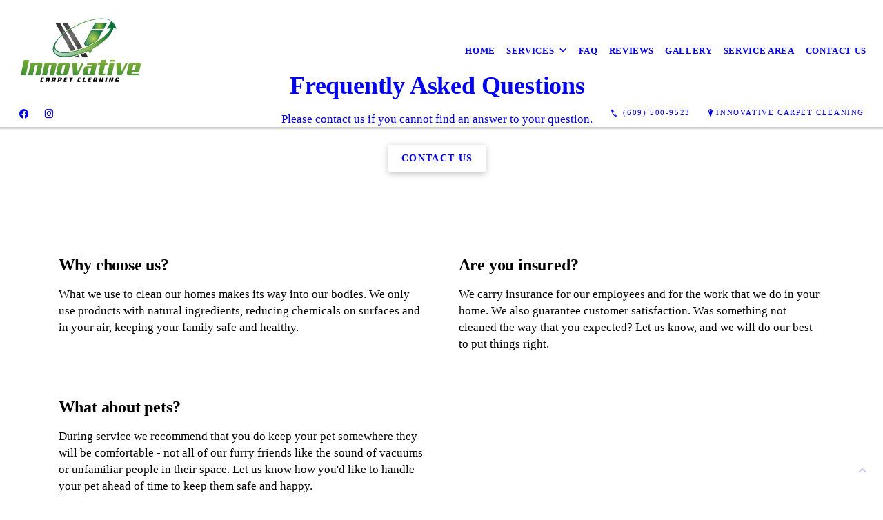

--- FILE ---
content_type: text/html; charset=UTF-8
request_url: https://innovativecarpetcleaning.com/faq/
body_size: 6443
content:
<!DOCTYPE html>
<!DOCTYPE html PUBLIC "-//W3C//DTD HTML 4.01 Transitional//EN" "http://www.w3.org/TR/html4/loose.dtd">

<html lang="en" class="ts_v3 charlotte_theme tsTheme_17 luna_theme unknown-os" ng-app="themeApp" >
<head>
	<meta http-equiv="Content-Type" content="text/html; charset=utf-8">
    <meta http-equiv="X-UA-Compatible" content="IE=Edge">
    <meta name="viewport" content="width=device-width, initial-scale=1.0, user-scalable=no" />
    <title>FAQ | Innovative Carpet Cleaning</title>

    <!-- preconnecting / preloading -->
    <link rel="preconnect" as="style" id="jquery-ui-css-preload" href="//ajax.googleapis.com/ajax/libs/jqueryui/1.11.2/themes/smoothness/jquery-ui.min.css?ver=248_11" crossorigin/>
    <!-- end of preconnecting / preloading -->

    <!-- links to styles -->
    <link rel="stylesheet" id="jquery-ui-css"  href="//ajax.googleapis.com/ajax/libs/jqueryui/1.11.2/themes/smoothness/jquery-ui.min.css?ver=248_11" type="text/css" media="all" />


    <!-- from beacon-easton theme definition front_actions() -->
    <link rel="preconnect" id="Source-Sans-Pro-css-preconnect" href="https://fonts.googleapis.com/css?family=Source+Sans+Pro%3A400%2C700&#038;ver=248_11" />
<link rel="stylesheet" id="Source-Sans-Pro-css" href="https://fonts.googleapis.com/css?family=Source+Sans+Pro%3A400%2C700&#038;ver=248_11" type="text/css" media="all"/>
<link rel="stylesheet" id="theme-css" href="https://innovativecarpetcleaning.com/cms_websites/css/dist/beacon-theme_charlotte/theme.css?ver=1" type="text/css" media="all and (min-width:0px)"/>
<link rel="stylesheet" id="customize-css" href="https://innovativecarpetcleaning.com/cms_websites/cms_theme_custom_css.php?ver=248_11" type="text/css" media="all"/>
<!-- from _the_list -->

    <!-- general links to JS for all themes-->
    <!-- <script type="text/javascript" src="https://code.jquery.com/jquery-1.12.4.min.js"></script> -->
    <!-- <script type="text/javascript" src="https://code.jquery.com/jquery-migrate-1.4.1.min.js"></script> -->
    <!-- <script type="text/javascript" src="https://tsm-js.s3.amazonaws.com/jquery.validate.js?ver=248_11"></script> -->
    <!-- <script type="text/javascript" src="https://ajax.googleapis.com/ajax/libs/jqueryui/1.11.2/jquery-ui.min.js?ver=248_11"></script> -->
    <!-- from current/wp-content/themes/tsm-theme-1/plugins/_the_list/_the_list.php -->
    <!-- <script type="text/javascript" src="https://tsm-js.s3.amazonaws.com/jquery.sonar.min.js?ver=248_11"></script> -->
    <!-- <script type="text/javascript" src="https://innovativecarpetcleaning.com/wp-content/themes/beacon-easton/js/nwmatcher.js"></script> -->
    <!-- <script type="text/javascript" src="https://innovativecarpetcleaning.com/wp-content/themes/beacon-easton/js/modernizr-custom-11917.js"></script> -->

    <script type="text/javascript" src="https://innovativecarpetcleaning.com/cms_websites/js/dist/shared/external/scripts.min.js"></script>

<script type="text/javascript" src="https://innovativecarpetcleaning.com/cms_websites/tools/AdminBarAnalytics/js/external-tracking.min.js"></script>
<link rel="shortcut icon" sizes="16x16 32x32 64x64" href="/files/2022/08/IMG_4948-removebg-preview.png?w=196&h=196&zc=0">
<meta property="og:image" content="/wp-content/uploads//b2b/stock/v2/bigstock/vacuum-cleaner-for-homework-6706989.jpg"/>
<meta property="og:title" content="FAQ | Innovative Carpet Cleaning"/>
<meta property="og:site_name" content="Innovative Carpet Cleaning"/>
<meta property="og:type" content="website"/>
<meta property="og:url" content="https://innovativecarpetcleaning.com/faq"/>
<meta property="og:description" content=""/>
<meta name="description" itemprop="description" content="" />
<link rel="canonical" href="https://innovativecarpetcleaning.com/faq" />
<link rel="stylesheet" id="custom-css-css" href="https://innovativecarpetcleaning.com/cms_websites/cms_custom_css.php?ver=248_11" type="text/css" media="all"/>
<!-- Conversion Pixel - NC_Charlotte_Innovative Carpet Cleaning_CV Pixel - DO NOT MODIFY -->
<script src="https://secure.adnxs.com/px?id=1614766&t=1" type="text/javascript"></script>
<!-- End of Conversion Pixel -->

<!-- Segment Pixel - NC_Charlotte_Innovative Carpet Cleaning_RT Pixel - DO NOT MODIFY -->
<script src="https://secure.adnxs.com/seg?add=31059140&t=1" type="text/javascript"></script>
<!-- End of Segment Pixel -->

<script src="https://kit.fontawesome.com/9bf0e924ac.js" crossorigin="anonymous"></script>
<script>jQuery(document).ready(function(){jQuery("body").append('<div class="social_items_flex"><a href="https://www.google.com/maps/place/Innovative+carpet+cleaning/@39.9345547,-74.9276134,15z/data=!4m7!3m6!1s0x0:0x9643f2bebec8f665!8m2!3d39.9345547!4d-74.9276134!9m1!1b1" target="_blank"><div class="social_button google_button"><div class="floating_icon"><i class="fab fa-google"></i></div> <span>Review Us On Google!</span></div></a></div>');});</script>
<script type="text/javascript">
//<![CDATA[
    var b2b = {
        'isTestingUser' : 0,
        'tag':'248_11',
        'theme': 'beacon-theme_charlotte',
        'blog_id': '',
        'website_id': 61849,
        'CID':'', // later
        'gaId':'UA-43400900-129',
        'page_type': '',
        'isPage': '',
        'post_id': '650948',
        'home_url':'https://innovativecarpetcleaning.com',
        'admin_url':'',
        'plugins_url':'',
        'basename':'index.php',
        'isMobile':0,
        'isTablet':0,
        'isFrontPage': 0,
        'isPost':0,
        'isSuperAdmin':0,
        'isBeacon':1,
        'isB2Badmin':0,
        'hasStore':0,
        'primary_menu': 0 ,
        'qstr':[],
        'containerClasses':{},
        'post_password_required':0,
        'onFly':0
    };
//]]>
</script>
    <script type="text/javascript">
				window.b2b = window.b2b || {};
				window.b2b.GA = {"accounts":["UA-43400900-129","UA-26792682-1"]};
		</script>
<script type="text/javascript">
    var analyticsFileTypes = [''];
    var analyticsSnippet = 'enabled';
</script>

<script type="text/javascript">
    var _gaq = _gaq || [];
    _gaq.push(['_setAccount', 'UA-43400900-129']);
    _gaq.push(['_addDevId', 'i9k95']); // Google Analyticator App ID with Google
    _gaq.push(['_setCampaignCookieTimeout', 0]);

    _gaq.push(['_trackPageview']);

    _gaq.push(['_setAccount', 'UA-26792682-1']);
_gaq.push(['_setCampaignCookieTimeout', 0]);
_gaq.push(['_trackPageview']);

    (function() {
        var ga = document.createElement('script'); ga.type = 'text/javascript'; ga.async = true;
        ga.src = ('https:' == document.location.protocol ? 'https://ssl' : 'http://www') + '.google-analytics.com/ga.js';
        var s = document.getElementsByTagName('script')[0]; s.parentNode.insertBefore(ga, s);
    })();
</script>

        <!-- Master Google tag (gtag.js) -->
            <script async src="https://www.googletagmanager.com/gtag/js?id=G-PF8RFHR03F"></script>
            <script>
            window.dataLayer = window.dataLayer || [];
            function gtag(){dataLayer.push(arguments);}
            gtag('js', new Date());
            gtag('config', 'G-PF8RFHR03F');
        </script>


            <!-- Ga4 Script-->
            <!-- Elapsed Time: 0.0023038387298584s -->
            <script async src="https://www.googletagmanager.com/gtag/js?id=G-1C61717VD5"></script>
            <script> window.dataLayer = window.dataLayer || []; function gtag(){dataLayer.push(arguments);} gtag('js', new Date()); gtag('config', 'G-1C61717VD5'); </script>


        <!-- Custom CTC & CTD events -->
        <script>
            document.addEventListener('DOMContentLoaded', function () {
                document.querySelectorAll("a[href^='tel']").forEach(function(el){
                    el.addEventListener('click', function (event) {
                        gtag('event', 'call_click');
                    });
                });
                document.querySelectorAll("a[href^='https://maps.google.com/maps']").forEach(function(el){
                    el.addEventListener('click', function (event) {
                        gtag('event', 'directions_click');
                    });
                });
            }, false);
        </script>

</head>
<body id="top"class="tsi-app-active page page-id-650948 page-template-default ve-iframe beacon unknown">
<div id="wrapper" class="tsW">
    <header class="tsH expand">
        <div class="tsH_wrp">
            
<div id='_the_logo' class='_is_plugin header-logo' slug='_the_logo' data-extra-args='{"section":"header"}'>
<h2 class='logo logo-v2'>
<div data-numslots="1" class="logo-variation logo-variation-header"><div  class="logo-slot pct100 slot_0 slot-type-image align-center"><a class="ve_no_url" href="https://innovativecarpetcleaning.com" title="Innovative Carpet Cleaning" rel="home"><img  src="/files/2022/08/log.png" /></a></div></div><div data-numslots="1" class="logo-variation logo-variation-mobile"><div  class="logo-slot pct100 slot_0 slot-type-image align-center"><a class="ve_no_url" href="https://innovativecarpetcleaning.com" title="Innovative Carpet Cleaning" rel="home"><img  src="/files/2022/08/log.png" /></a></div></div>
</h2></div>
            <div id="access" class="original_access">
                <div class="menu align-right">
            <ul id="menu-primary-menu" rel="dennis" class="sf-menu sf-menu_bg"><li class=" menu-item menu-item-722681 menu-item-object-page menu-item-type-  page_item page-item-650935" id="menu-item-722681"><a href="https://innovativecarpetcleaning.com/">Home</a></li><li class=" menu-item menu-item-has-children menu-item-722766 menu-item-object-custom menu-item-type-custom " id="menu-item-722766"><a href="#">Services</a><ul class="sub-menu"><li class=" menu-item menu-item-722690 menu-item-object-page menu-item-type-post_type " id="menu-item-722690"><a href="https://innovativecarpetcleaning.com/residential-carpet-cleaning/">Residential Carpet Cleaning</a></li><li class=" menu-item menu-item-722691 menu-item-object-page menu-item-type-post_type " id="menu-item-722691"><a href="https://innovativecarpetcleaning.com/commercial-carpet-cleaning/">Commercial Carpet Cleaning</a></li><li class=" menu-item menu-item-722692 menu-item-object-page menu-item-type-post_type " id="menu-item-722692"><a href="https://innovativecarpetcleaning.com/upholstery-cleaning/">Upholstery Cleaning</a></li><li class=" menu-item menu-item-722693 menu-item-object-page menu-item-type-post_type " id="menu-item-722693"><a href="https://innovativecarpetcleaning.com/tile-grout-cleaning/">Tile & Grout Cleaning</a></li><li class=" menu-item menu-item-893521 menu-item-object-page menu-item-type-post_type " id="menu-item-893521"><a href="https://innovativecarpetcleaning.com/wood-floor-cleaning/">Wood Floor Cleaning</a></li></ul>
                        </li><li class=" menu-item menu-item-722694 menu-item-object-page menu-item-type-post_type current-menu-item current_page_item" id="menu-item-722694"><a href="https://innovativecarpetcleaning.com/faq/">FAQ</a></li><li class=" menu-item menu-item-729646 menu-item-object-page menu-item-type-post_type " id="menu-item-729646"><a href="https://innovativecarpetcleaning.com/reviews/">Reviews</a></li><li class=" menu-item menu-item-732948 menu-item-object-page menu-item-type-post_type " id="menu-item-732948"><a href="https://innovativecarpetcleaning.com/gallery/">Gallery</a></li><li class=" menu-item menu-item-736625 menu-item-object-page menu-item-type-post_type " id="menu-item-736625"><a href="https://innovativecarpetcleaning.com/service-area/">Service Area</a></li><li class=" menu-item menu-item-722695 menu-item-object-page menu-item-type-post_type " id="menu-item-722695"><a href="https://innovativecarpetcleaning.com/contact-us/">Contact Us</a></li></ul>
        </div>            </div>

            <button type="button" class="tsC_open tsH_navTrig trigger" data-target="tsM" title="Open Menu"></button>
        </div>

        <div class="tsSC transition tsflex " >
            <ul class="social-media-links"><li class="facebook"><a href="http://www.facebook.com/profile.php?id=100083426378614&amp;mibextid=LQQJ4d" title="Facebook" target="_blank" ></a></li><li class="instagram"><a href="http://instagram.com/innovative_carpet_cleaning?igshid=YmMyMTA2M2Y=" title="Instagram" target="_blank" ></a></li></ul>
<aside class="tsCntct "><ul class="tsCntct_list transition"><li class="tsPhone "><a href="tel:(609) 500-9523" data-icon="A" title="(609) 500-9523" class="primary tsC_Btn tsHidden"><span> </b>(609) 500-9523</span></a></li><li class="tsAddress tsi-address "><a href="https://maps.google.com/maps?daddr=, Mt Laurel Township, NJ 08054" data-icon="M" title="https://maps.google.com/maps?daddr=, Mt Laurel Township, NJ 08054" target="_blank" class="primary tsC_Btn">Innovative Carpet Cleaning</a></li></ul></aside>
        </div>

        
    </header>

    <main class="tsC  ">
<div class='full_width_content section_content content_bg wrp_color_bg'><div class='section w1060'><!-- Start block charlotte_article_1 -->
<!-- charlotte_article_1 new RENDER -->
<section id='section_1'
            class='tsB tsT_article a1 tsflex col_1 landscape_4_3 large not_well '>
<div class='tsR'>

<article class='tsI item_1 center nHero nImg yHds yDsc yHd nShd yLk' data-aos='fade-up' data-aos-once='true' ><a class='tsI_wrp' href='/contact-us/' target='_self' ><div class='tsI_txt'>
<header class='tsI_hds '>
<H1 class='tsI_hd'>Frequently Asked Questions</H1>
</header>
<div class='tsI_dsc_wrp '><div class='tsI_dsc'><p>Please contact us if you cannot find an answer to your question.</p></div></div></div><div class='tsI_btn btn_1  btn_md transition'> Contact Us</div></a></article></div></section>
<!-- end of charlotte_article_1 new RENDER --><!-- End block --><!-- Start block charlotte_article_3 -->
<!-- charlotte_article_3 new RENDER -->
<section id='section_2'
            class='tsB tsT_article a3 tsflex col_2 widescreen_16_9 medium not_well '>
<div class='tsR'>

<article class='tsI item_1 mod_center nHero nImg yHds yDsc yHd nShd nLk nAct' data-aos='fade-up' data-aos-once='true' ><div class='tsI_wrp' ><div class='tsI_txt_wrp'><div class='tsI_txt'>
<header class='tsI_hds '>
<h3 class='tsI_hd'>Why choose us?</h3>
</header>
<div class='tsI_dsc '><p>What we use to clean our homes makes its way into our bodies. We only use products with natural ingredients, reducing chemicals on surfaces and in your air, keeping your family safe and healthy.</p></div></div></div></div></article>
<article class='tsI item_2 mod_center nHero nImg yHds yDsc yHd nShd nLk nAct' data-aos='fade-up' data-aos-once='true' ><div class='tsI_wrp' ><div class='tsI_txt_wrp'><div class='tsI_txt'>
<header class='tsI_hds '>
<h3 class='tsI_hd'>Are you insured?</h3>
</header>
<div class='tsI_dsc '><p>We carry insurance for our employees and for the work that we do in your home. We also guarantee customer satisfaction. Was something not cleaned the way that you expected? Let us know, and we will do our best to put things right.</p></div></div></div></div></article>
<article class='tsI item_3 mod_center nHero nImg yHds yDsc yHd nShd nLk nAct' data-aos='fade-up' data-aos-once='true' ><div class='tsI_wrp' ><div class='tsI_txt_wrp'><div class='tsI_txt'>
<header class='tsI_hds '>
<h3 class='tsI_hd'>What about pets?</h3>
</header>
<div class='tsI_dsc '><p>During service we recommend that you do keep your pet somewhere they will be comfortable - not all of our furry friends like the sound of vacuums or unfamiliar people in their space. Let us know how you&#39;d like to handle your pet ahead of time to keep them safe and happy.</p></div></div></div></div></article>
<article class='tsI item_4 mod_center nHero yImg nHds nDsc nHd nShd nLk nAct' data-aos='fade-up' data-aos-once='true' ><div class='tsI_wrp' ><div class='tsI_txt_wrp'><figure class='tsI_img theframe imgtag imgbase ' data-image='/wp-content/uploads//b2b/stock/v2/bigstock/vacuum-cleaner-for-homework-6706989.jpg?1:.5625&a=t' data-alt=''></figure><div class='tsI_txt'>
<header class='tsI_hds '>
</header></div></div></div></article></div></section>
<!-- end of charlotte_article_3 new RENDER --><!-- End block --></div></div></main>

<footer class="tsF" rel="footer">
    <section class="tsF_section section_content tsflex">
        <div class="section w1060">
            <div class="tsB tsT_plugin tsT_article tsT_footer tsflex col_3 small not_well">
                <div class="tsR">
                    <!-- Start of composite --><article class='tsI tsI_footer_tmpl_cls'><div class='tsI_wrp'><div class='tsI_txt'><div class="textwidget"><center><a href="https://g.page/r/CWX2yL6-8kOWEAE" target="_blank"/><img src="/files/2022/08/google-review-button.png" width="170"/></a></center></div></div></div></article>
<!-- End of composite -->                </div>
            </div>
        </div>
    </section>
    <section class="tsF_section brand tsflex">
        <div class="tsR">
            
<div id='_the_logo' class='_is_plugin footer-logo' slug='_the_logo' data-extra-args='{"section":"footer"}'>
<h2 class='logo logo-v2'>
<div data-numslots="1" class="logo-variation logo-variation-footer"><div  class="logo-slot pct100 slot_0 slot-type-image align-center"><a class="ve_no_url" href="https://innovativecarpetcleaning.com" title="Innovative Carpet Cleaning" rel="home"><img  src="/files/2022/08/log.png" /></a></div></div>
</h2></div>        </div>
    </section>
    <hr>
    <section class="tsF_section copyright tsflex">
        <div class="tsR">
            
<address class="tsF_copyright">
	Copyright &copy; 2026 Innovative Carpet Cleaning, all rights reserved.
	<br><span class='footer-city-state-zip-address footer-address'><span>Mt Laurel Township</span>,&nbsp;<span>NJ</span>&nbsp;<span>08054</span>&nbsp;&nbsp;</span>
            <span class='footer-phone-address footer-address'>
                (609) 500-9523
            </span>
            
</address>
        </div>
    </section>
    <section class="tsF_section bottom social tsflex">
        <div class="tsR">
            <div class="tsF_col">
                <ul class="social-media-links"><li class="facebook"><a href="http://www.facebook.com/profile.php?id=100083426378614&amp;mibextid=LQQJ4d" title="Facebook" target="_blank" ></a></li><li class="instagram"><a href="http://instagram.com/innovative_carpet_cleaning?igshid=YmMyMTA2M2Y=" title="Instagram" target="_blank" ></a></li></ul>            </div>
            <div class="tsF_col">
                <button type="button" class="tsC_open tsC_Btn tsF_navTrig trigger transition" data-target="tsM" title="Open Menu"> Menu</button>
            </div>
        </div>
    </section>

    </footer>
</div>


<a class="tsC_Btn to-top scrollBtn" href="#top"></a>

<nav id="tsM" class="tsM transition triggered">
    <div class="tsM_wrp">
        <button type="button" class="tsC_close trigger transition icon-close" data-target="tsM" title="Close Menu"></button>
        <div class="tsM_bdy">
            <section class="tsM_sec social">
                <ul class="social-media-links"><li class="facebook"><a href="http://www.facebook.com/profile.php?id=100083426378614&amp;mibextid=LQQJ4d" title="Facebook" target="_blank" ></a></li><li class="instagram"><a href="http://instagram.com/innovative_carpet_cleaning?igshid=YmMyMTA2M2Y=" title="Instagram" target="_blank" ></a></li></ul>            </section>
            <!--             <h6 class="tsB_hd"><span>Menu</span></h6> -->
            <section class="tsM_sec">
                <div id="access" class="original_access">
                    <div class="menu align-right">
            <ul id="menu-primary-menu" rel="dennis" class="sf-menu sf-menu_bg"><li class=" menu-item menu-item-722681 menu-item-object-page menu-item-type-  page_item page-item-650935" id="menu-item-722681"><a href="https://innovativecarpetcleaning.com/">Home</a></li><li class=" menu-item menu-item-has-children menu-item-722766 menu-item-object-custom menu-item-type-custom " id="menu-item-722766"><a href="#">Services</a><ul class="sub-menu"><li class=" menu-item menu-item-722690 menu-item-object-page menu-item-type-post_type " id="menu-item-722690"><a href="https://innovativecarpetcleaning.com/residential-carpet-cleaning/">Residential Carpet Cleaning</a></li><li class=" menu-item menu-item-722691 menu-item-object-page menu-item-type-post_type " id="menu-item-722691"><a href="https://innovativecarpetcleaning.com/commercial-carpet-cleaning/">Commercial Carpet Cleaning</a></li><li class=" menu-item menu-item-722692 menu-item-object-page menu-item-type-post_type " id="menu-item-722692"><a href="https://innovativecarpetcleaning.com/upholstery-cleaning/">Upholstery Cleaning</a></li><li class=" menu-item menu-item-722693 menu-item-object-page menu-item-type-post_type " id="menu-item-722693"><a href="https://innovativecarpetcleaning.com/tile-grout-cleaning/">Tile & Grout Cleaning</a></li><li class=" menu-item menu-item-893521 menu-item-object-page menu-item-type-post_type " id="menu-item-893521"><a href="https://innovativecarpetcleaning.com/wood-floor-cleaning/">Wood Floor Cleaning</a></li></ul>
                        </li><li class=" menu-item menu-item-722694 menu-item-object-page menu-item-type-post_type current-menu-item current_page_item" id="menu-item-722694"><a href="https://innovativecarpetcleaning.com/faq/">FAQ</a></li><li class=" menu-item menu-item-729646 menu-item-object-page menu-item-type-post_type " id="menu-item-729646"><a href="https://innovativecarpetcleaning.com/reviews/">Reviews</a></li><li class=" menu-item menu-item-732948 menu-item-object-page menu-item-type-post_type " id="menu-item-732948"><a href="https://innovativecarpetcleaning.com/gallery/">Gallery</a></li><li class=" menu-item menu-item-736625 menu-item-object-page menu-item-type-post_type " id="menu-item-736625"><a href="https://innovativecarpetcleaning.com/service-area/">Service Area</a></li><li class=" menu-item menu-item-722695 menu-item-object-page menu-item-type-post_type " id="menu-item-722695"><a href="https://innovativecarpetcleaning.com/contact-us/">Contact Us</a></li></ul>
        </div>                </div>
            </section>
        </div>
    </div>
</nav>
<div id="_the_embeded_below_mods" slug="">
                <div id="_the_embeded_below_mods_wrapper"></div>
                <div id="_the_embeded_below_mods_btn" class="_is_embeded"></div>
            </div>
<script type="text/javascript" src="https://innovativecarpetcleaning.com/cms_websites/js/dist/shared/underscore.min.js?ver=1.8.3"></script>
<script type="text/javascript" src="https://innovativecarpetcleaning.com/cms_websites/js/dist/beacon-theme_charlotte/theme-min.js"></script>
<script type="text/javascript" src="https://innovativecarpetcleaning.com/cms_websites/js/dist/beacon-theme_charlotte/fontawesome/all.min.js"></script>

<script type="text/javascript" src="https://innovativecarpetcleaning.com/cms_websites/tools/GAEventTracking/js/scripts.min.js"></script>
        <style>
                    </style>
        <script type="text/javascript" charset="utf-8">
            window.liveSiteAsyncInit = function() {
                // Make changes after configuration has been loaded
                // but before the widget is rendered
                LiveSite.on("beforeRender", function() {

                                            LiveSite.config.activeEngageAction = "contact";
                        LiveSite.config.activeEngageActionText = "Get in touch";
                                            
                    // The new action can added at any position and the rendering
                    // will follow the array order
                    var theActions = JSON.parse('[{"name":"call","text":false},{"name":"document","text":false},{"name":"contact","text":false}]');
                    var defaultActions = JSON.parse(JSON.stringify(LiveSite.config.actions));

                    var getTheAction = function(actionName) {
                        for (var i = 0; i < theActions.length; i++) {
                            if (theActions[i].name === actionName) return theActions[i]
                        }
                        return false;
                    }

                    LiveSite.config.actions = [];
                    for (var i = 0; i < defaultActions.length; i++) {
                        var action = getTheAction(defaultActions[i].name);
                        if (action === false) continue;
                        LiveSite.config.actions.push(defaultActions[i])
                        if (action.text !== false) {
                            LiveSite.config.actions[LiveSite.config.actions.length - 1].text = action.text;
                        }
                    }

                });

                LiveSite.init({
                    id: "k66c0tvlt366jfoo",
                    engageButtonText: "Contact",
                    activeEngageTitle: "Let's Talk!",
                    activeEngageText: "Thanks for stopping by! We're here to help, please don't hesitate to reach out.",
                    activeEngage: true,
                    engageButton: true,
                    inlineActions: true,
                    myAccountAction: false,
                    collapsedActions: false,
                    actionButtons: false,
                });
            };
            (function(d, s, id) {
                var js,
                    fjs = d.getElementsByTagName(s)[0],
                    p = "https://",
                    r = Math.floor(new Date().getTime() / 1000000);
                if (d.getElementById(id)) {
                    return;
                }
                js = d.createElement(s);
                js.id = id;
                js.src = p + "d2ra6nuwn69ktl.cloudfront.net/assets/livesite.js?" + r;
                fjs.parentNode.insertBefore(js, fjs);
            })(document, "script", "livesite-jssdk");
        </script>

</body></html>